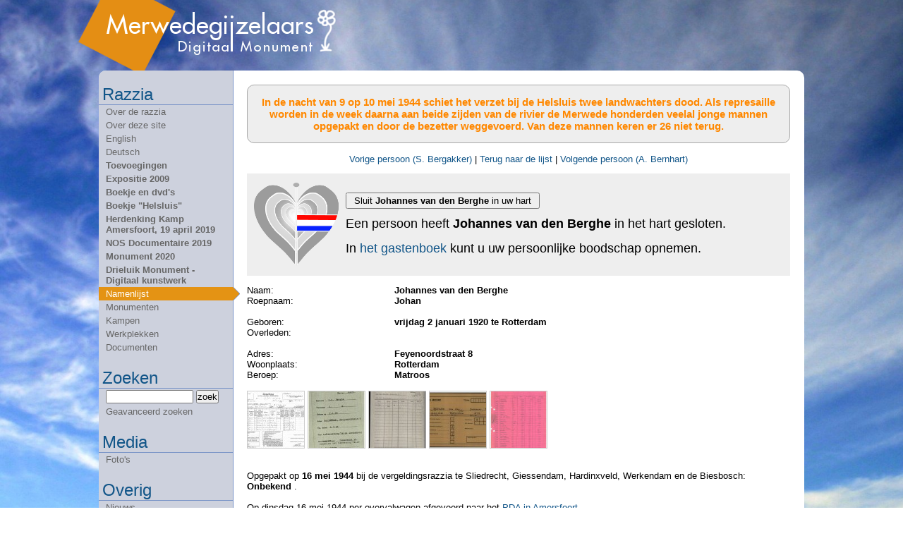

--- FILE ---
content_type: text/html; charset=utf-8
request_url: https://merwedegijzelaars.nl/persoon/24/johan-van-den-berghe
body_size: 2753
content:
<!DOCTYPE HTML PUBLIC "-//W3C//DTD HTML 4.01 Transitional//EN" "http://www.w3.org/TR/html4/loose.dtd">
<html>
<head>
	<title>Merwedegijzelaars - Johan van den Berghe</title>

	<base href="//merwedegijzelaars.nl/">

	<meta http-equiv="Content-Type" content="text/html; charset=utf-8">

	<meta name="keywords" content="">
	<meta name="description" content="Johan van den Berghe is opgepakt bij de vergeldingsrazzia te Sliedrecht, Giessendam, Hardinxveld, Werkendam en de Biesbosch van 10, 11 en 16 mei 1944">
	<meta name="robots" content="index, follow">

	<link rel="stylesheet" type="text/css" href="style.css?v=2">
	<link rel="stylesheet" type="text/css" href="fancybox/jquery.fancybox-1.3.1.css" media="screen">

	<link rel="alternate" type="application/rss+xml" title="Merwedegijzelaars | Nieuws" href="nieuws_rss.php">

	<script type="text/javascript" src="jquery-1.3.2.js"></script>
	<script type="text/javascript" src="fancybox/jquery.fancybox-1.3.1.js"></script>
	<script src="https://scripts.sirv.com/sirv.js"></script>
	<script type="text/javascript">
	<!--
	$(function() {
		var menu = $("#menu");
		var main = $("#main");

		if (menu[0] && main[0]) {
			if (menu.height() > main.height())
				main.css({ height: menu.height() + "px" });
			else
				menu.css({ height: main.height() + "px" });
		}

		$(".fancybox").fancybox({
			overlayOpacity: 0.5,
			overlayColor: '#000',
			titlePosition: 'inside'
		});
	});
	-->
	</script>

</head>
<body>

<div id="all">
	<div id="header">
		<h1><a href="."><img src="images/logo.png" alt="Merwedegijzelaars - digitaal monument"/></a></h1>
	</div>

	<div id="content">

	<div id="menu">
		<ul>
			<li class="head">Razzia</li>
			<li><a href="doc/1/over-de-razzia">Over de razzia</a></li>
			<li><a href="doc/3/over-deze-site">Over deze site</a></li>
			<li><a href="doc/4/english">English</a></li>
			<li><a href="doc/5/deutsch">Deutsch</a></li>
			<li class="important"><a href="doc/10/toevoegingen">Toevoegingen </a></li>
			<li class="important"><a href="doc/12/expositie-2009">Expositie 2009</a></li>
			<li class="important"><a href="doc/14/boekje-en-dvds">Boekje en dvd's</a></li>
			<li class="important"><a href="doc/18/boekje-helsluis">Boekje "Helsluis"</a></li>
			<li class="important"><a href="doc/21/herdenking-kamp-amersfoort-19-april-2019">Herdenking Kamp Amersfoort, 19 april 2019</a></li>
			<li class="important"><a href="doc/20/nos-documentaire-2019">NOS Documentaire 2019</a></li>
			<li class="important"><a href="doc/22/monument-2020">Monument 2020</a></li>
			<li class="important"><a href="doc/23/drieluik-monument-digitaal-kunstwerk">Drieluik Monument - Digitaal kunstwerk</a></li>
			<li class="active"><a href=".">Namenlijst</a></li>
			<li><a href="begraafplaatsen">Monumenten</a></li>
			<li><a href="kampen">Kampen</a></li>
			<li><a href="werkplekken">Werkplekken</a></li>
			<li><a href="docs">Documenten</a></li>

			<li class="head">Zoeken</li>
			<li>
				<form action="zoeken" method="get">
					<input type="text" name="q" size="15" value="">
					<button type="submit">zoek</button>
				</form>
			</li>
			<li><a href="lijst_zoek">Geavanceerd zoeken</a></li>

			<li class="head">Media</li>
			<li><a href="foto_alle">Foto's</a></li>

			<li class="head">Overig</li>
			<li><a href="nieuws">Nieuws</a></li>
			<li><a href="gb">Gastenboek</a></li>
			<li><a href="links">Links</a></li>
			<li><a href="contact">Contact</a></li>
		</ul>
	</div>

	<div id="main">
<div align="center">
<div class="lijstintro" align="center">
In de nacht van 9 op 10 mei 1944 schiet het verzet bij de Helsluis twee landwachters dood. Als represaille worden in de week daarna aan beide zijden van de rivier de Merwede honderden veelal jonge mannen opgepakt en door de bezetter weggevoerd. Van deze mannen keren er 26 niet terug.</div>
</div>
<br>


<div align="center">
<a href="persoon/300/s-bergakker">Vorige persoon (S. Bergakker)</a> | <a href=".">Terug naar de lijst</a> | <a href="persoon/254/a-bernhart">Volgende persoon (A. Bernhart)</a><br></div>

<div class="herdenking">
	<div class="hart"><img src="images/herdenken_120.png" alt="hart"></div>
	<p class="groot">
			<form action="herdenken_do.php" method="POST">
		<input type="hidden" name="persoon_id" value="24">
		<input type="hidden" name="csrf_token" value="1a95016cf2577208e6c6e33ab0fb6e1f1b076d0041d3dd3a6a6d5e1b81132712">
		<button type="submit">Sluit <strong>Johannes van den Berghe</strong> in uw hart</button>
	</form>
		</p>
	<p class="groot">
					Een persoon heeft <strong>Johannes van den Berghe</strong> in het hart gesloten.
			</p>
	<p class="groot">In <a href="/gb">het gastenboek</a> kunt u uw persoonlijke boodschap opnemen.</p>
</div>

<table width="100%">
<tr>
	<td>Naam:</td>
	<td><b>Johannes van den Berghe</b></td>
</tr>
<tr>
	<td>Roepnaam:</td>
	<td><b>Johan</b></td></tr>

<tr><td colspan="2">&nbsp;</td></tr>
<tr><td>Geboren:</td><td><b>vrijdag 2 januari 1920 te Rotterdam</b></td></tr>

	<tr><td>Overleden:</td>
	<td><b></b></td>
		
<tr><td colspan="2">&nbsp;</td></tr>
<tr><td>Adres:</td><td><b>Feyenoordstraat 8</b></td></tr>
<tr><td>Woonplaats:</td><td><b>Rotterdam</b></td></tr>
<tr><td>Beroep:</td><td><b>Matroos</b></td></tr>
<tr><td colspan="2">&nbsp;</td></tr>

<tr><td colspan="2">
<div class="thumbnails">
	<a href="imageupload/93.jpg" class="fancybox" rel="f_lijst_24"><img src="imageupload/thumbnails/93.jpg" alt="Anmeldung Lippendorf 45" title="Anmeldung Lippendorf 45"/></a>
	<a href="imageupload/1182.jpg" class="fancybox" rel="f_lijst_24"><img src="imageupload/thumbnails/1182.jpg" alt="Transportkaart Johan van den Berghe vanuit Kamp Amersfoort" title="Transportkaart Johan van den Berghe vanuit Kamp Amersfoort"/></a>
	<a href="imageupload/1183.jpg" class="fancybox" rel="f_lijst_24"><img src="imageupload/thumbnails/1183.jpg" alt="H&auml;ftlingsgeldverwaltung van Johan vd Berghe Kamp Amersfoort (Bron: digitaal archief ITS Bad Arolsen)" title="H&auml;ftlingsgeldverwaltung van Johan vd Berghe Kamp Amersfoort (Bron: digitaal archief ITS Bad Arolsen)"/></a>
	<a href="imageupload/1184.jpg" class="fancybox" rel="f_lijst_24"><img src="imageupload/thumbnails/1184.jpg" alt="Administratiekaart Johan van den Berghe, PDL Amersfoort" title="Administratiekaart Johan van den Berghe, PDL Amersfoort"/></a>
	<a href="imageupload/1924.jpg" class="fancybox" rel="f_lijst_24"><img src="imageupload/thumbnails/1924.jpg" alt="Kassenbeleg Kamp Amersfoort van mannen die op 6 juli 1944 op transport naar Duitsland gesteld zijn" title="Kassenbeleg Kamp Amersfoort van mannen die op 6 juli 1944 op transport naar Duitsland gesteld zijn"/></a>
</div>

</td></tr>
<tr><td colspan="2">&nbsp;</td></tr>

<tr><td colspan="2">Opgepakt op <strong>16 mei 1944</strong> bij de vergeldingsrazzia te Sliedrecht, Giessendam, Hardinxveld, Werkendam en de Biesbosch:
<b>Onbekend </b>.
</td></tr>




<tr><td colspan="2">&nbsp;</td></tr>
<tr><td colspan="2">Op dinsdag 16 mei 1944 per overvalwagen afgevoerd naar het <a href="kamp/2/pda-amersfoort">PDA in Amersfoort</a></td></tr>

<tr><td colspan="2">&nbsp;</td></tr>
<tr><td colspan="2">In het PDA ingeschreven onder gevangenenummer: <b>1179</b></td></tr>

	<tr><td colspan="2">&nbsp;</td></tr>
<tr><td colspan="2">Tussen 16 mei 1944 en 7 juli 1944 werden 263 gegijzelden vrijgelaten</td></tr>
<tr><td colspan="2">
Johannes van den Berghe is <b>NIET vrijgelaten</b></td></tr>

<tr><td colspan="2">&nbsp;</td></tr>
<tr><td colspan="2">Op 7 juli 1944 's-morgens om 02:30 uur werden de gevangenen afgemarcheerd naar het station in Amersfoort om per trein naar Duitsland vervoerd te worden.</td></tr>
<tr><td colspan="2">&nbsp;</td></tr>
<tr><td colspan="2">Kampen in duitsland:</td></tr>
		<tr><td>Plaats, kamp:</td>
		<td><a href="kamp/9/gemeinschaftslager-schkopau">Schkopau, Gemeinschaftslager</a>
		</td></tr>
		<tr><td>Plaats, kamp:</td>
		<td><a href="kamp/4/de-kippe-lippendorf">Lippendorf, De Kippe</a>
		</td></tr>
		<tr><td>Plaats, kamp:</td>
		<td><a href="kamp/5/alpenrose-peres">Peres, Alpenrose</a>
		</td></tr>





</table>
<br>
<div align="center">
<a href="persoon/300/s-bergakker">Vorige persoon (S. Bergakker)</a> | <a href=".">Terug naar de lijst</a> | <a href="persoon/254/a-bernhart">Volgende persoon (A. Bernhart)</a><br><br>
</div>
	</div>

	</div>

</div>
</body>
</html>
